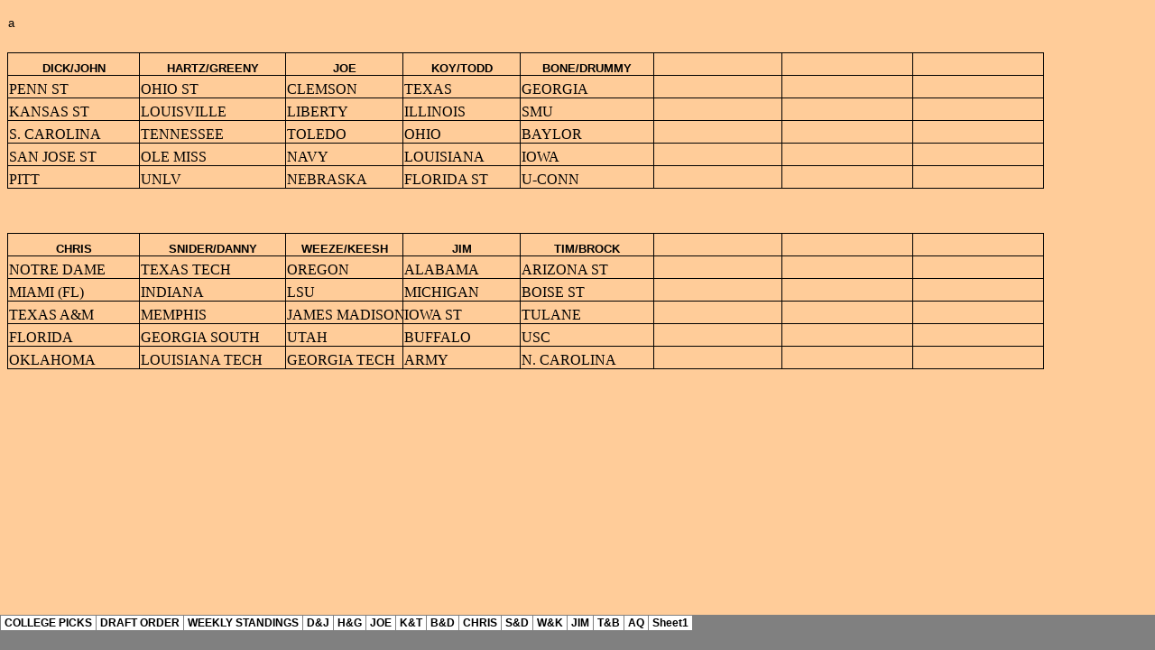

--- FILE ---
content_type: text/html
request_url: http://bushersfantasyfootball.com/data/iowa_files/sheet012.htm
body_size: 27582
content:
<html xmlns:v="urn:schemas-microsoft-com:vml"
xmlns:o="urn:schemas-microsoft-com:office:office"
xmlns:x="urn:schemas-microsoft-com:office:excel"
xmlns="http://www.w3.org/TR/REC-html40">

<head>
<meta http-equiv=Content-Type content="text/html; charset=windows-1252">
<meta name=ProgId content=Excel.Sheet>
<meta name=Generator content="Microsoft Excel 15">
<link id=Main-File rel=Main-File href="../iowa.htm">
<link rel=File-List href=filelist.xml>
<link rel=Stylesheet href=stylesheet.css>
<style>
<!--table
	{mso-displayed-decimal-separator:"\.";
	mso-displayed-thousand-separator:"\,";}
@page
	{mso-header-data:"&C&\0022Comic Sans MS\,Regular\0022&20 2022 IOWA SCHEDULE-H\/G";
	margin:1.0in .75in 1.0in .75in;
	mso-header-margin:.5in;
	mso-footer-margin:.5in;}
-->
</style>
<![if !supportTabStrip]><script language="JavaScript">
<!--
function fnUpdateTabs()
 {
  if (parent.window.g_iIEVer>=4) {
   if (parent.document.readyState=="complete"
    && parent.frames['frTabs'].document.readyState=="complete")
   parent.fnSetActiveSheet(11);
  else
   window.setTimeout("fnUpdateTabs();",150);
 }
}

if (window.name!="frSheet")
 window.location.replace("../iowa.htm");
else
 fnUpdateTabs();
//-->
</script>
<![endif]>
</head>

<body link=blue vlink=purple class=xl103>

<table border=0 cellpadding=0 cellspacing=0 width=1000 style='border-collapse:
 collapse;table-layout:fixed;width:752pt'>
 <col class=xl103 width=24 style='mso-width-source:userset;mso-width-alt:877;
 width:18pt'>
 <col class=xl103 width=153 style='mso-width-source:userset;mso-width-alt:5595;
 width:115pt'>
 <col class=xl103 width=20 style='mso-width-source:userset;mso-width-alt:731;
 width:15pt'>
 <col class=xl103 width=53 style='mso-width-source:userset;mso-width-alt:1938;
 width:40pt'>
 <col class=xl103 width=27 style='mso-width-source:userset;mso-width-alt:987;
 width:20pt'>
 <col class=xl103 width=22 style='mso-width-source:userset;mso-width-alt:804;
 width:17pt'>
 <col class=xl103 width=179 style='mso-width-source:userset;mso-width-alt:6546;
 width:134pt'>
 <col class=xl103 width=19 style='mso-width-source:userset;mso-width-alt:694;
 width:14pt'>
 <col class=xl103 width=52 style='mso-width-source:userset;mso-width-alt:1901;
 width:39pt'>
 <col class=xl103 width=30 style='mso-width-source:userset;mso-width-alt:1097;
 width:23pt'>
 <col class=xl103 width=22 style='mso-width-source:userset;mso-width-alt:804;
 width:17pt'>
 <col class=xl103 width=166 style='mso-width-source:userset;mso-width-alt:6070;
 width:125pt'>
 <col class=xl103 width=20 style='mso-width-source:userset;mso-width-alt:731;
 width:15pt'>
 <col class=xl103 width=54 style='mso-width-source:userset;mso-width-alt:1974;
 width:41pt'>
 <col class=xl103 width=31 style='mso-width-source:userset;mso-width-alt:1133;
 width:23pt'>
 <col class=xl103 width=64 span=2 style='width:48pt'>
 <tr class=xl104 height=18 style='height:13.5pt'>
  <td height=18 class=xl105 width=24 style='height:13.5pt;width:18pt'>R</td>
  <td class=xl106 width=153 style='width:115pt'>ALABAMA</td>
  <td class=xl105 width=20 style='width:15pt'>R</td>
  <td class=xl107 width=53 style='width:40pt'>score</td>
  <td class=xl105 width=27 style='width:20pt'>pts</td>
  <td class=xl107 width=22 style='width:17pt'>R</td>
  <td class=xl108 width=179 style='width:134pt'>MICHIGAN</td>
  <td class=xl107 width=19 style='width:14pt'>R</td>
  <td class=xl105 width=52 style='width:39pt'>score</td>
  <td class=xl109 width=30 style='width:23pt'>pts</td>
  <td class=xl109 width=22 style='width:17pt'>R</td>
  <td class=xl106 width=166 style='width:125pt'>IOWA ST</td>
  <td class=xl106 width=20 style='width:15pt'>R</td>
  <td class=xl105 width=54 style='width:41pt'>score</td>
  <td class=xl109 width=31 style='width:23pt'>pts</td>
  <td class=xl110 width=64 style='width:48pt'></td>
  <td class=xl110 width=64 style='width:48pt'></td>
 </tr>
 <tr height=17 style='height:12.75pt'>
  <td height=17 class=xl111 align=right style='height:12.75pt'>8</td>
  <td class=xl120>A 30 @ FLORIDA ST</td>
  <td class=xl72>&nbsp;</td>
  <td class=xl72>L17-31</td>
  <td class=xl112 align=right>0</td>
  <td class=xl72 align=right>14</td>
  <td class=xl120>A 30 N. MEXICO</td>
  <td class=xl72>&nbsp;</td>
  <td class=xl72>W34-17</td>
  <td class=xl112 align=right>1</td>
  <td class=xl72 align=right>22</td>
  <td class=xl120>A 23 KANSAS ST</td>
  <td class=xl72 align=right>17</td>
  <td class=xl72>W24-21</td>
  <td class=xl112 align=right>2</td>
  <td></td>
  <td></td>
 </tr>
 <tr height=17 style='height:12.75pt'>
  <td height=17 class=xl111 align=right style='height:12.75pt'>21</td>
  <td class=xl120>S 6 LOUISIANA MON</td>
  <td class=xl72>&nbsp;</td>
  <td class=xl72>W73-0</td>
  <td class=xl112 align=right>3</td>
  <td class=xl72 align=right>15</td>
  <td class=xl120>S 6 @ OKLAHOMA</td>
  <td class=xl72 align=right>18</td>
  <td class=xl72>L13-24</td>
  <td class=xl112 align=right>0</td>
  <td class=xl72 align=right>22</td>
  <td class=xl120>A30 S. DAKOTA</td>
  <td class=xl72>&nbsp;</td>
  <td class=xl72>W55-7</td>
  <td class=xl112 align=right>2</td>
  <td></td>
  <td></td>
 </tr>
 <tr height=17 style='height:12.75pt'>
  <td height=17 class=xl111 align=right style='height:12.75pt'>19</td>
  <td class=xl120>S 13 WISCONSIN</td>
  <td class=xl72>&nbsp;</td>
  <td class=xl72>W38-14</td>
  <td class=xl112 align=right>1</td>
  <td class=xl72 align=right>23</td>
  <td class=xl120>S 13 C. MICHIGAN</td>
  <td class=xl72>&nbsp;</td>
  <td class=xl72>W63-3</td>
  <td class=xl112 align=right>2</td>
  <td class=xl72 align=right>16</td>
  <td class=xl120>S 6 IOWA</td>
  <td class=xl72>&nbsp;</td>
  <td class=xl72>W16-13</td>
  <td class=xl112 align=right>1</td>
  <td></td>
  <td></td>
 </tr>
 <tr height=17 style='height:12.75pt'>
  <td height=17 class=xl111 style='height:12.75pt'>&nbsp;</td>
  <td class=xl120>S 20<span style='mso-spacerun:yes'>   </span>OFF</td>
  <td class=xl72>&nbsp;</td>
  <td class=xl72>&nbsp;</td>
  <td class=xl112>&nbsp;</td>
  <td class=xl72 align=right>21</td>
  <td class=xl120>S 20 @ NEBRASKA</td>
  <td class=xl72>&nbsp;</td>
  <td class=xl72>W30-27</td>
  <td class=xl112 align=right>1</td>
  <td class=xl72 align=right>14</td>
  <td class=xl120>S 13 @ ARKANSAS ST</td>
  <td class=xl72>&nbsp;</td>
  <td class=xl72>W24-16</td>
  <td class=xl112 align=right>1</td>
  <td></td>
  <td></td>
 </tr>
 <tr height=17 style='height:12.75pt'>
  <td height=17 class=xl111 align=right style='height:12.75pt'>17</td>
  <td class=xl120>S 27 @ GEORGIA</td>
  <td class=xl72 align=right>5</td>
  <td class=xl72>W24-21</td>
  <td class=xl112 align=right>2</td>
  <td class=xl72>&nbsp;</td>
  <td class=xl120>S 27<span style='mso-spacerun:yes'>  </span>OFF</td>
  <td class=xl72>&nbsp;</td>
  <td class=xl72>&nbsp;</td>
  <td class=xl112>&nbsp;</td>
  <td class=xl72>&nbsp;</td>
  <td class=xl120>S 20<span style='mso-spacerun:yes'>  </span>OFF</td>
  <td class=xl72>&nbsp;</td>
  <td class=xl72>&nbsp;</td>
  <td class=xl112>&nbsp;</td>
  <td></td>
  <td></td>
 </tr>
 <tr height=17 style='height:12.75pt'>
  <td height=17 class=xl111 align=right style='height:12.75pt'>10</td>
  <td class=xl120>O 4 VANDERBILT</td>
  <td class=xl72 align=right>16</td>
  <td class=xl72>W30-14</td>
  <td class=xl112 align=right>1</td>
  <td class=xl72 align=right>20</td>
  <td class=xl120>O 4 WISCONSIN</td>
  <td class=xl72>&nbsp;</td>
  <td class=xl72>W24-10</td>
  <td class=xl112 align=right>1</td>
  <td class=xl72 align=right>14</td>
  <td class=xl120>S 27 ARIZONA</td>
  <td class=xl72>&nbsp;</td>
  <td class=xl72>W39-14</td>
  <td class=xl112 align=right>1</td>
  <td></td>
  <td></td>
 </tr>
 <tr height=17 style='height:12.75pt'>
  <td height=17 class=xl111 align=right style='height:12.75pt'>8</td>
  <td class=xl120>O 11 @ MISSOURI</td>
  <td class=xl72 align=right>14</td>
  <td class=xl72>W27-24</td>
  <td class=xl112 align=right>1</td>
  <td class=xl72 align=right>15</td>
  <td class=xl120>O 11 @ USC</td>
  <td class=xl72>&nbsp;</td>
  <td class=xl72>L13-31</td>
  <td class=xl112 align=right>0</td>
  <td class=xl72 align=right>14</td>
  <td class=xl120>O 4 @ CINCINNATI</td>
  <td class=xl72>&nbsp;</td>
  <td class=xl72>L30-38</td>
  <td class=xl112 align=right>0</td>
  <td></td>
  <td></td>
 </tr>
 <tr height=17 style='height:12.75pt'>
  <td height=17 class=xl111 align=right style='height:12.75pt'>6</td>
  <td class=xl120>O 18 TENN</td>
  <td class=xl72 align=right>11</td>
  <td class=xl72>W37-20</td>
  <td class=xl112 align=right>1</td>
  <td class=xl72>&nbsp;</td>
  <td class=xl120>O 18 WASHINGTON</td>
  <td class=xl72>&nbsp;</td>
  <td class=xl72>W24-7</td>
  <td class=xl112 align=right>1</td>
  <td class=xl72 align=right>22</td>
  <td class=xl120>O 11 @ COLORADO</td>
  <td class=xl72>&nbsp;</td>
  <td class=xl72>L17-24</td>
  <td class=xl112 align=right>0</td>
  <td></td>
  <td></td>
 </tr>
 <tr height=17 style='height:12.75pt'>
  <td height=17 class=xl111 align=right style='height:12.75pt'>4</td>
  <td class=xl120>O 25 @ S. CAROLINA</td>
  <td class=xl72>&nbsp;</td>
  <td class=xl72>W29-22</td>
  <td class=xl112 align=right>1</td>
  <td class=xl72 align=right>25</td>
  <td class=xl120>O 25 @ MICHIGAN ST</td>
  <td class=xl72>&nbsp;</td>
  <td class=xl72>W31-20</td>
  <td class=xl112 align=right>1</td>
  <td class=xl72>&nbsp;</td>
  <td class=xl120>O 18<span style='mso-spacerun:yes'>  </span>OFF</td>
  <td class=xl72>&nbsp;</td>
  <td class=xl72>&nbsp;</td>
  <td class=xl112>&nbsp;</td>
  <td></td>
  <td></td>
 </tr>
 <tr height=17 style='height:12.75pt'>
  <td height=17 class=xl111 style='height:12.75pt'>&nbsp;</td>
  <td class=xl120>N 1<span style='mso-spacerun:yes'>  </span>OFF</td>
  <td class=xl72>&nbsp;</td>
  <td class=xl72>&nbsp;</td>
  <td class=xl112>&nbsp;</td>
  <td class=xl72 align=right>21</td>
  <td class=xl120>N 1 PURDUE</td>
  <td class=xl72>&nbsp;</td>
  <td class=xl72>W21-16</td>
  <td class=xl112 align=right>1</td>
  <td class=xl72>&nbsp;</td>
  <td class=xl120>O 25 BYU</td>
  <td class=xl72 align=right>11</td>
  <td class=xl72>L27-41</td>
  <td class=xl112 align=right>0</td>
  <td></td>
  <td></td>
 </tr>
 <tr height=17 style='height:12.75pt'>
  <td height=17 class=xl111 align=right style='height:12.75pt'>4</td>
  <td class=xl120>N 8 LSU</td>
  <td class=xl72>&nbsp;</td>
  <td class=xl72>W20-9</td>
  <td class=xl112 align=right>1</td>
  <td class=xl72>&nbsp;</td>
  <td class=xl120>N 8<span style='mso-spacerun:yes'>  </span>OFF</td>
  <td class=xl72>&nbsp;</td>
  <td class=xl72>&nbsp;</td>
  <td class=xl112>&nbsp;</td>
  <td class=xl72>&nbsp;</td>
  <td class=xl120>N 1 ARIZONA ST</td>
  <td class=xl72>&nbsp;</td>
  <td class=xl72>L19-24</td>
  <td class=xl112 align=right>0</td>
  <td></td>
  <td></td>
 </tr>
 <tr height=17 style='height:12.75pt'>
  <td height=17 class=xl111 align=right style='height:12.75pt'>4</td>
  <td class=xl120>N 15 OKLAHOMA</td>
  <td class=xl72 align=right>11</td>
  <td class=xl72>L21-23</td>
  <td class=xl112 align=right>0</td>
  <td class=xl72 align=right>18</td>
  <td class=xl120>N 15 @ N'WESTERN</td>
  <td class=xl72>&nbsp;</td>
  <td class=xl72>W24-22</td>
  <td class=xl112 align=right>1</td>
  <td class=xl72>&nbsp;</td>
  <td class=xl120>N 8 @ TCU</td>
  <td class=xl72>&nbsp;</td>
  <td class=xl72>W20-17</td>
  <td class=xl112 align=right>1</td>
  <td></td>
  <td></td>
 </tr>
 <tr height=17 style='height:12.75pt'>
  <td height=17 class=xl111 align=right style='height:12.75pt'>10</td>
  <td class=xl120>N 22 E. ILLINOIS</td>
  <td class=xl72>&nbsp;</td>
  <td class=xl72>W56-0</td>
  <td class=xl112 align=right>3</td>
  <td class=xl72 align=right>18</td>
  <td class=xl120>N 22 @ MARYLAND</td>
  <td class=xl72>&nbsp;</td>
  <td class=xl72>W45-20</td>
  <td class=xl112 align=right>1</td>
  <td class=xl72>&nbsp;</td>
  <td class=xl120>N 15<span style='mso-spacerun:yes'>  </span>OFF</td>
  <td class=xl72>&nbsp;</td>
  <td class=xl72>&nbsp;</td>
  <td class=xl112>&nbsp;</td>
  <td></td>
  <td></td>
 </tr>
 <tr height=17 style='height:12.75pt'>
  <td height=17 class=xl111 align=right style='height:12.75pt'>10</td>
  <td class=xl120>N 29 @ AUBURN</td>
  <td class=xl72>&nbsp;</td>
  <td class=xl72>W27-20</td>
  <td class=xl112 align=right>1</td>
  <td class=xl72 align=right>15</td>
  <td class=xl120>N 29 OHIO ST</td>
  <td class=xl72 align=right>1</td>
  <td class=xl72>L9-27</td>
  <td class=xl112 align=right>0</td>
  <td class=xl72>&nbsp;</td>
  <td class=xl120>N 22 KANSAS</td>
  <td class=xl72>&nbsp;</td>
  <td class=xl72>W38-14</td>
  <td class=xl112 align=right>1</td>
  <td></td>
  <td></td>
 </tr>
 <tr height=17 style='height:12.75pt'>
  <td height=17 class=xl91 align=right style='height:12.75pt'>3</td>
  <td class=xl120>D 6 GEORGIA</td>
  <td class=xl72 align=right>10</td>
  <td class=xl72>L7-28</td>
  <td class=xl72 align=right>0</td>
  <td class=xl72 align=right>18</td>
  <td class=xl120>D 31 TEXAS</td>
  <td class=xl72 align=right>14</td>
  <td class=xl72>L27-41</td>
  <td class=xl72 align=right>0</td>
  <td class=xl72>&nbsp;</td>
  <td class=xl120>N 29 @ OKLAHOMA ST</td>
  <td class=xl72>&nbsp;</td>
  <td class=xl72>W20-13</td>
  <td class=xl72 align=right>1</td>
  <td></td>
  <td></td>
 </tr>
 <tr height=17 style='height:12.75pt'>
  <td height=17 class=xl91 align=right style='height:12.75pt'>11</td>
  <td class=xl120>D 19 OKLAHOMA</td>
  <td class=xl72 align=right>8</td>
  <td class=xl72>W34-24</td>
  <td class=xl72 align=right>2</td>
  <td class=xl72>&nbsp;</td>
  <td class=xl120>&nbsp;</td>
  <td class=xl72>&nbsp;</td>
  <td class=xl72>&nbsp;</td>
  <td class=xl72>&nbsp;</td>
  <td class=xl72>&nbsp;</td>
  <td class=xl72>&nbsp;</td>
  <td class=xl72>&nbsp;</td>
  <td class=xl72>&nbsp;</td>
  <td class=xl72>&nbsp;</td>
  <td></td>
  <td></td>
 </tr>
 <tr height=17 style='height:12.75pt'>
  <td height=17 class=xl91 align=right style='height:12.75pt'>11</td>
  <td class=xl72>J 1 INDIANA</td>
  <td class=xl72 align=right>1</td>
  <td class=xl72>L3-38</td>
  <td class=xl72 align=right>0</td>
  <td class=xl72>&nbsp;</td>
  <td class=xl72>&nbsp;</td>
  <td class=xl72>&nbsp;</td>
  <td class=xl72>&nbsp;</td>
  <td class=xl72>&nbsp;</td>
  <td class=xl72>&nbsp;</td>
  <td class=xl72>&nbsp;</td>
  <td class=xl72>&nbsp;</td>
  <td class=xl72>&nbsp;</td>
  <td class=xl72>&nbsp;</td>
  <td></td>
  <td></td>
 </tr>
 <tr class=xl114 height=17 style='height:12.75pt'>
  <td height=17 class=xl121 style='height:12.75pt'>&nbsp;</td>
  <td class=xl122>TOTAL POINTS</td>
  <td class=xl122>&nbsp;</td>
  <td class=xl122>&nbsp;</td>
  <td class=xl122>17</td>
  <td class=xl122>&nbsp;</td>
  <td class=xl122>TOTAL POINTS</td>
  <td class=xl122>&nbsp;</td>
  <td class=xl122>&nbsp;</td>
  <td class=xl122>10</td>
  <td class=xl122>&nbsp;</td>
  <td class=xl122>TOTAL POINTS</td>
  <td class=xl122>&nbsp;</td>
  <td class=xl122>&nbsp;</td>
  <td class=xl122>10</td>
  <td class=xl115></td>
  <td class=xl115></td>
 </tr>
 <tr height=17 style='height:12.75pt'>
  <td height=17 style='height:12.75pt'></td>
  <td></td>
  <td></td>
  <td></td>
  <td></td>
  <td></td>
  <td></td>
  <td></td>
  <td></td>
  <td></td>
  <td></td>
  <td></td>
  <td></td>
  <td></td>
  <td></td>
  <td></td>
  <td></td>
 </tr>
 <tr height=17 style='height:12.75pt'>
  <td height=17 style='height:12.75pt'></td>
  <td></td>
  <td></td>
  <td></td>
  <td></td>
  <td></td>
  <td></td>
  <td></td>
  <td></td>
  <td></td>
  <td></td>
  <td></td>
  <td></td>
  <td></td>
  <td></td>
  <td></td>
  <td></td>
 </tr>
 <tr height=17 style='height:12.75pt'>
  <td height=17 style='height:12.75pt'></td>
  <td></td>
  <td></td>
  <td></td>
  <td></td>
  <td></td>
  <td></td>
  <td></td>
  <td></td>
  <td></td>
  <td></td>
  <td></td>
  <td></td>
  <td></td>
  <td></td>
  <td></td>
  <td></td>
 </tr>
 <tr height=18 style='height:13.5pt'>
  <td height=18 style='height:13.5pt'></td>
  <td></td>
  <td></td>
  <td></td>
  <td></td>
  <td></td>
  <td></td>
  <td></td>
  <td></td>
  <td></td>
  <td></td>
  <td></td>
  <td></td>
  <td></td>
  <td></td>
  <td></td>
  <td></td>
 </tr>
 <tr class=xl114 height=18 style='height:13.5pt'>
  <td height=18 class=xl66 style='height:13.5pt'>R</td>
  <td class=xl67>BUFFALO</td>
  <td class=xl67>R</td>
  <td class=xl67>score</td>
  <td class=xl68>pts</td>
  <td class=xl67>&nbsp;</td>
  <td class=xl67>&nbsp;</td>
  <td class=xl67>&nbsp;</td>
  <td class=xl67>&nbsp;</td>
  <td class=xl68>&nbsp;</td>
  <td class=xl67>R</td>
  <td class=xl67>BYU</td>
  <td class=xl67>R</td>
  <td class=xl67>score</td>
  <td class=xl68>pts</td>
  <td class=xl115></td>
  <td class=xl115></td>
 </tr>
 <tr height=17 style='height:12.75pt'>
  <td height=17 class=xl111 style='height:12.75pt'>&nbsp;</td>
  <td class=xl120>A 28 @ MINNESOTA</td>
  <td class=xl72>&nbsp;</td>
  <td class=xl72>L10-23</td>
  <td class=xl112 align=right>0</td>
  <td class=xl72>&nbsp;</td>
  <td class=xl72>&nbsp;</td>
  <td class=xl72>&nbsp;</td>
  <td class=xl72>&nbsp;</td>
  <td class=xl112>&nbsp;</td>
  <td class=xl72>&nbsp;</td>
  <td class=xl120>ARMY POINTS</td>
  <td class=xl72>&nbsp;</td>
  <td class=xl72>&nbsp;</td>
  <td class=xl112 align=right>2</td>
  <td></td>
  <td></td>
 </tr>
 <tr height=17 style='height:12.75pt'>
  <td height=17 class=xl111 style='height:12.75pt'>&nbsp;</td>
  <td class=xl120>S 6 ST. FRANCIS (PA)</td>
  <td class=xl72>&nbsp;</td>
  <td class=xl72>W45-6</td>
  <td class=xl112 align=right>2</td>
  <td class=xl72>&nbsp;</td>
  <td class=xl72>&nbsp;</td>
  <td class=xl72>&nbsp;</td>
  <td class=xl72>&nbsp;</td>
  <td class=xl112>&nbsp;</td>
  <td class=xl72>&nbsp;</td>
  <td class=xl120>&nbsp;</td>
  <td class=xl72>&nbsp;</td>
  <td class=xl72>&nbsp;</td>
  <td class=xl112>&nbsp;</td>
  <td></td>
  <td></td>
 </tr>
 <tr height=17 style='height:12.75pt'>
  <td height=17 class=xl111 style='height:12.75pt'>&nbsp;</td>
  <td class=xl120>S 13 @ KENT ST</td>
  <td class=xl72>&nbsp;</td>
  <td class=xl72>W31-28</td>
  <td class=xl112 align=right>1</td>
  <td class=xl72>&nbsp;</td>
  <td class=xl72>&nbsp;</td>
  <td class=xl72>&nbsp;</td>
  <td class=xl72>&nbsp;</td>
  <td class=xl112>&nbsp;</td>
  <td class=xl72 align=right>18</td>
  <td class=xl120>O 11 @ ARIZONA</td>
  <td class=xl72>&nbsp;</td>
  <td class=xl72>W33-27</td>
  <td class=xl112 align=right>1</td>
  <td></td>
  <td></td>
 </tr>
 <tr height=17 style='height:12.75pt'>
  <td height=17 class=xl111 style='height:12.75pt'>&nbsp;</td>
  <td class=xl120>S 20 TROY</td>
  <td class=xl72>&nbsp;</td>
  <td class=xl72>L17-21</td>
  <td class=xl112 align=right>0</td>
  <td class=xl72>&nbsp;</td>
  <td class=xl72>&nbsp;</td>
  <td class=xl72>&nbsp;</td>
  <td class=xl72>&nbsp;</td>
  <td class=xl112>&nbsp;</td>
  <td class=xl72 align=right>15</td>
  <td class=xl120>O 18 UTAH</td>
  <td class=xl72 align=right>23</td>
  <td class=xl72>W24-21</td>
  <td class=xl112 align=right>1</td>
  <td></td>
  <td></td>
 </tr>
 <tr height=17 style='height:12.75pt'>
  <td height=17 class=xl111 style='height:12.75pt'>&nbsp;</td>
  <td class=xl120>S 27 U-CONN</td>
  <td class=xl72>&nbsp;</td>
  <td class=xl72>L17-20</td>
  <td class=xl112 align=right>0</td>
  <td class=xl72>&nbsp;</td>
  <td class=xl88>8TH PLACE</td>
  <td class=xl72>&nbsp;</td>
  <td class=xl72>&nbsp;</td>
  <td class=xl112>&nbsp;</td>
  <td class=xl72 align=right>11</td>
  <td class=xl120>O 25 @ IOWA ST</td>
  <td class=xl72>&nbsp;</td>
  <td class=xl72>W41-27</td>
  <td class=xl112 align=right>1</td>
  <td></td>
  <td></td>
 </tr>
 <tr height=17 style='height:12.75pt'>
  <td height=17 class=xl111 style='height:12.75pt'>&nbsp;</td>
  <td class=xl120>O 4 E. MICHIGAN</td>
  <td class=xl72>&nbsp;</td>
  <td class=xl72>W31-30</td>
  <td class=xl112 align=right>1</td>
  <td class=xl72>&nbsp;</td>
  <td class=xl88>52 PTS</td>
  <td class=xl72>&nbsp;</td>
  <td class=xl72>&nbsp;</td>
  <td class=xl112>&nbsp;</td>
  <td class=xl72>&nbsp;</td>
  <td class=xl120>N 1<span style='mso-spacerun:yes'>  </span>OFF</td>
  <td class=xl72>&nbsp;</td>
  <td class=xl72>&nbsp;</td>
  <td class=xl112>&nbsp;</td>
  <td></td>
  <td></td>
 </tr>
 <tr height=17 style='height:12.75pt'>
  <td height=17 class=xl111 style='height:12.75pt'>&nbsp;</td>
  <td class=xl120>O 11<span style='mso-spacerun:yes'>  </span>OFF</td>
  <td class=xl72>&nbsp;</td>
  <td class=xl72>&nbsp;</td>
  <td class=xl112>&nbsp;</td>
  <td class=xl72>&nbsp;</td>
  <td class=xl88>&nbsp;</td>
  <td class=xl72>&nbsp;</td>
  <td class=xl72>&nbsp;</td>
  <td class=xl112>&nbsp;</td>
  <td class=xl72 align=right>8</td>
  <td class=xl120>N 8 @ TEXAS TECH</td>
  <td class=xl72 align=right>9</td>
  <td class=xl72>L7-29</td>
  <td class=xl112 align=right>0</td>
  <td></td>
  <td></td>
 </tr>
 <tr height=17 style='height:12.75pt'>
  <td height=17 class=xl111 style='height:12.75pt'>&nbsp;</td>
  <td class=xl120>O 18 @ U-MASS</td>
  <td class=xl72>&nbsp;</td>
  <td class=xl72>W28-21</td>
  <td class=xl112 align=right>1</td>
  <td class=xl72>&nbsp;</td>
  <td class=xl88>&nbsp;</td>
  <td class=xl72>&nbsp;</td>
  <td class=xl72>&nbsp;</td>
  <td class=xl112>&nbsp;</td>
  <td class=xl72 align=right>12</td>
  <td class=xl120>N 15 TCU</td>
  <td class=xl72>&nbsp;</td>
  <td class=xl72>W44-13</td>
  <td class=xl112 align=right>1</td>
  <td></td>
  <td></td>
 </tr>
 <tr height=17 style='height:12.75pt'>
  <td height=17 class=xl111 style='height:12.75pt'>&nbsp;</td>
  <td class=xl120>O 25 AKRON</td>
  <td class=xl72>&nbsp;</td>
  <td class=xl72>L16-24</td>
  <td class=xl112 align=right>0</td>
  <td class=xl72>&nbsp;</td>
  <td class=xl88>&nbsp;</td>
  <td class=xl72>&nbsp;</td>
  <td class=xl72>&nbsp;</td>
  <td class=xl112>&nbsp;</td>
  <td class=xl72 align=right>11</td>
  <td class=xl120>N 22 @ CINCINNATI</td>
  <td class=xl72>&nbsp;</td>
  <td class=xl72>W26-14</td>
  <td class=xl112 align=right>1</td>
  <td></td>
  <td></td>
 </tr>
 <tr height=17 style='height:12.75pt'>
  <td height=17 class=xl111 style='height:12.75pt'>&nbsp;</td>
  <td class=xl120>N 1 @ BOWLING GREEN</td>
  <td class=xl72>&nbsp;</td>
  <td class=xl72>W28-3</td>
  <td class=xl112 align=right>1</td>
  <td class=xl72>&nbsp;</td>
  <td class=xl88>&nbsp;</td>
  <td class=xl72>&nbsp;</td>
  <td class=xl72>&nbsp;</td>
  <td class=xl112>&nbsp;</td>
  <td class=xl72 align=right>11</td>
  <td class=xl120>N 29 C. FLORIDA</td>
  <td class=xl72>&nbsp;</td>
  <td class=xl72>W41-21</td>
  <td class=xl112 align=right>1</td>
  <td></td>
  <td></td>
 </tr>
 <tr height=17 style='height:12.75pt'>
  <td height=17 class=xl111 style='height:12.75pt'>&nbsp;</td>
  <td class=xl120>N 8<span style='mso-spacerun:yes'>  </span>OFF</td>
  <td class=xl72>&nbsp;</td>
  <td class=xl72>&nbsp;</td>
  <td class=xl112>&nbsp;</td>
  <td class=xl72>&nbsp;</td>
  <td class=xl88>&nbsp;</td>
  <td class=xl72>&nbsp;</td>
  <td class=xl72>&nbsp;</td>
  <td class=xl112>&nbsp;</td>
  <td class=xl72 align=right>11</td>
  <td class=xl120>D 6 TEXAS TECH</td>
  <td class=xl72 align=right>5</td>
  <td class=xl72>L7-34</td>
  <td class=xl112 align=right>0</td>
  <td></td>
  <td></td>
 </tr>
 <tr height=17 style='height:12.75pt'>
  <td height=17 class=xl111 style='height:12.75pt'>&nbsp;</td>
  <td class=xl120>N 12 @ C. MICHIGAN</td>
  <td class=xl72>&nbsp;</td>
  <td class=xl72>L19-38</td>
  <td class=xl112 align=right>0</td>
  <td class=xl72>&nbsp;</td>
  <td class=xl88>&nbsp;</td>
  <td class=xl72>&nbsp;</td>
  <td class=xl72>&nbsp;</td>
  <td class=xl112>&nbsp;</td>
  <td class=xl72 align=right>12</td>
  <td class=xl120>D 27 GEORGIA TECH</td>
  <td class=xl72 align=right>24</td>
  <td class=xl72>W25-21</td>
  <td class=xl112 align=right>1</td>
  <td></td>
  <td></td>
 </tr>
 <tr height=17 style='height:12.75pt'>
  <td height=17 class=xl111 style='height:12.75pt'>&nbsp;</td>
  <td class=xl120>N 19 MIAMI (OH)</td>
  <td class=xl72>&nbsp;</td>
  <td class=xl72>L20-37</td>
  <td class=xl112 align=right>0</td>
  <td class=xl72>&nbsp;</td>
  <td class=xl88>&nbsp;</td>
  <td class=xl72>&nbsp;</td>
  <td class=xl72>&nbsp;</td>
  <td class=xl112>&nbsp;</td>
  <td class=xl72>&nbsp;</td>
  <td class=xl120>&nbsp;</td>
  <td class=xl72>&nbsp;</td>
  <td class=xl72>&nbsp;</td>
  <td class=xl112>&nbsp;</td>
  <td></td>
  <td></td>
 </tr>
 <tr height=17 style='height:12.75pt'>
  <td height=17 class=xl111 style='height:12.75pt'>&nbsp;</td>
  <td class=xl120>N 28 OHIO</td>
  <td class=xl72>&nbsp;</td>
  <td class=xl72>L26-31</td>
  <td class=xl112 align=right>0</td>
  <td class=xl72>&nbsp;</td>
  <td class=xl88>&nbsp;</td>
  <td class=xl72>&nbsp;</td>
  <td class=xl72>&nbsp;</td>
  <td class=xl112>&nbsp;</td>
  <td class=xl72>&nbsp;</td>
  <td class=xl120>&nbsp;</td>
  <td class=xl72>&nbsp;</td>
  <td class=xl72>&nbsp;</td>
  <td class=xl112>&nbsp;</td>
  <td></td>
  <td></td>
 </tr>
 <tr height=17 style='height:12.75pt'>
  <td height=17 class=xl111 style='height:12.75pt'>&nbsp;</td>
  <td class=xl120>&nbsp;</td>
  <td class=xl72>&nbsp;</td>
  <td class=xl72>&nbsp;</td>
  <td class=xl112>&nbsp;</td>
  <td class=xl72>&nbsp;</td>
  <td class=xl88>&nbsp;</td>
  <td class=xl72>&nbsp;</td>
  <td class=xl72>&nbsp;</td>
  <td class=xl112>&nbsp;</td>
  <td class=xl72>&nbsp;</td>
  <td class=xl72>&nbsp;</td>
  <td class=xl72>&nbsp;</td>
  <td class=xl72>&nbsp;</td>
  <td class=xl112>&nbsp;</td>
  <td></td>
  <td></td>
 </tr>
 <tr class=xl114 height=18 style='height:13.5pt'>
  <td height=18 class=xl116 style='height:13.5pt'>&nbsp;</td>
  <td class=xl117>TOTAL POINTS</td>
  <td class=xl117>&nbsp;</td>
  <td class=xl117>&nbsp;</td>
  <td class=xl118>6</td>
  <td class=xl117>&nbsp;</td>
  <td class=xl117>&nbsp;</td>
  <td class=xl117>&nbsp;</td>
  <td class=xl117>&nbsp;</td>
  <td class=xl118>&nbsp;</td>
  <td class=xl117>&nbsp;</td>
  <td class=xl117>TOTAL POINTS</td>
  <td class=xl117>&nbsp;</td>
  <td class=xl117>&nbsp;</td>
  <td class=xl118>9</td>
  <td class=xl115></td>
  <td class=xl115></td>
 </tr>
 <![if supportMisalignedColumns]>
 <tr height=0 style='display:none'>
  <td width=24 style='width:18pt'></td>
  <td width=153 style='width:115pt'></td>
  <td width=20 style='width:15pt'></td>
  <td width=53 style='width:40pt'></td>
  <td width=27 style='width:20pt'></td>
  <td width=22 style='width:17pt'></td>
  <td width=179 style='width:134pt'></td>
  <td width=19 style='width:14pt'></td>
  <td width=52 style='width:39pt'></td>
  <td width=30 style='width:23pt'></td>
  <td width=22 style='width:17pt'></td>
  <td width=166 style='width:125pt'></td>
  <td width=20 style='width:15pt'></td>
  <td width=54 style='width:41pt'></td>
  <td width=31 style='width:23pt'></td>
  <td width=64 style='width:48pt'></td>
  <td width=64 style='width:48pt'></td>
 </tr>
 <![endif]>
</table>

</body>

</html>


--- FILE ---
content_type: text/html
request_url: http://bushersfantasyfootball.com/data/iowa_files/sheet001.htm
body_size: 9713
content:
<html xmlns:v="urn:schemas-microsoft-com:vml"
xmlns:o="urn:schemas-microsoft-com:office:office"
xmlns:x="urn:schemas-microsoft-com:office:excel"
xmlns="http://www.w3.org/TR/REC-html40">

<head>
<meta http-equiv=Content-Type content="text/html; charset=windows-1252">
<meta name=ProgId content=Excel.Sheet>
<meta name=Generator content="Microsoft Excel 15">
<link id=Main-File rel=Main-File href="../iowa.htm">
<link rel=File-List href=filelist.xml>
<link rel=Stylesheet href=stylesheet.css>
<style>
<!--table
	{mso-displayed-decimal-separator:"\.";
	mso-displayed-thousand-separator:"\,";}
@page
	{mso-header-data:"&C&\0022Comic Sans MS\,Bold\0022&20 2011 COLLEGE PICKS-IOWA POOL";
	margin:1.0in .75in 1.0in .75in;
	mso-header-margin:.5in;
	mso-footer-margin:.5in;}
-->
</style>
<![if !supportTabStrip]><script language="JavaScript">
<!--
function fnUpdateTabs()
 {
  if (parent.window.g_iIEVer>=4) {
   if (parent.document.readyState=="complete"
    && parent.frames['frTabs'].document.readyState=="complete")
   parent.fnSetActiveSheet(0);
  else
   window.setTimeout("fnUpdateTabs();",150);
 }
}

if (window.name!="frSheet")
 window.location.replace("../iowa.htm");
else
 fnUpdateTabs();
//-->
</script>
<![endif]>
</head>

<body link=blue vlink=purple class=xl65>

<table border=0 cellpadding=0 cellspacing=0 width=1152 style='border-collapse:
 collapse;table-layout:fixed;width:864pt'>
 <col class=xl65 width=147 style='mso-width-source:userset;mso-width-alt:5376;
 width:110pt'>
 <col class=xl65 width=163 style='mso-width-source:userset;mso-width-alt:5961;
 width:122pt'>
 <col class=xl65 width=131 span=2 style='mso-width-source:userset;mso-width-alt:
 4790;width:98pt'>
 <col class=xl65 width=148 style='mso-width-source:userset;mso-width-alt:5412;
 width:111pt'>
 <col class=xl65 width=142 style='mso-width-source:userset;mso-width-alt:5193;
 width:107pt'>
 <col class=xl65 width=145 span=17 style='mso-width-source:userset;mso-width-alt:
 5302;width:109pt'>
 <tr height=24 style='mso-height-source:userset;height:18.6pt'>
  <td height=24 width=147 style='height:18.6pt;width:110pt'>a</td>
  <td width=163 style='width:122pt'></td>
  <td width=131 style='width:98pt'></td>
  <td width=131 style='width:98pt'></td>
  <td width=148 style='width:111pt'></td>
  <td width=142 style='width:107pt'></td>
  <td width=145 style='width:109pt'></td>
  <td width=145 style='width:109pt'></td>
 </tr>
 <tr height=24 style='mso-height-source:userset;height:18.6pt'>
  <td height=24 style='height:18.6pt'></td>
  <td></td>
  <td></td>
  <td></td>
  <td></td>
  <td></td>
  <td></td>
  <td></td>
 </tr>
 <tr height=24 style='mso-height-source:userset;height:18.6pt'>
  <td height=24 class=xl66 style='height:18.6pt'>DICK/JOHN</td>
  <td class=xl67>HARTZ/GREENY</td>
  <td class=xl67>JOE</td>
  <td class=xl67>KOY/TODD</td>
  <td class=xl67>BONE/DRUMMY</td>
  <td class=xl68>&nbsp;</td>
  <td class=xl69>&nbsp;</td>
  <td class=xl69>&nbsp;</td>
 </tr>
 <tr height=24 style='mso-height-source:userset;height:18.6pt'>
  <td height=24 class=xl70 style='height:18.6pt'>PENN ST</td>
  <td class=xl71>OHIO ST</td>
  <td class=xl71>CLEMSON</td>
  <td class=xl71>TEXAS</td>
  <td class=xl71>GEORGIA</td>
  <td class=xl72>&nbsp;</td>
  <td class=xl72>&nbsp;</td>
  <td class=xl72>&nbsp;</td>
 </tr>
 <tr height=24 style='mso-height-source:userset;height:18.6pt'>
  <td height=24 class=xl70 style='height:18.6pt'>KANSAS ST</td>
  <td class=xl71>LOUISVILLE</td>
  <td class=xl71>LIBERTY</td>
  <td class=xl71>ILLINOIS</td>
  <td class=xl71>SMU</td>
  <td class=xl72>&nbsp;</td>
  <td class=xl72>&nbsp;</td>
  <td class=xl72>&nbsp;</td>
 </tr>
 <tr height=24 style='mso-height-source:userset;height:18.6pt'>
  <td height=24 class=xl70 style='height:18.6pt'>S. CAROLINA</td>
  <td class=xl71>TENNESSEE</td>
  <td class=xl71>TOLEDO</td>
  <td class=xl71>OHIO</td>
  <td class=xl71>BAYLOR</td>
  <td class=xl72>&nbsp;</td>
  <td class=xl72>&nbsp;</td>
  <td class=xl72>&nbsp;</td>
 </tr>
 <tr height=24 style='mso-height-source:userset;height:18.6pt'>
  <td height=24 class=xl70 style='height:18.6pt'>SAN JOSE ST</td>
  <td class=xl71>OLE MISS</td>
  <td class=xl71>NAVY</td>
  <td class=xl71>LOUISIANA</td>
  <td class=xl71>IOWA</td>
  <td class=xl72>&nbsp;</td>
  <td class=xl72>&nbsp;</td>
  <td class=xl72>&nbsp;</td>
 </tr>
 <tr height=24 style='mso-height-source:userset;height:18.6pt'>
  <td height=24 class=xl70 style='height:18.6pt'>PITT</td>
  <td class=xl71>UNLV</td>
  <td class=xl71>NEBRASKA</td>
  <td class=xl71>FLORIDA ST</td>
  <td class=xl71>U-CONN</td>
  <td class=xl72>&nbsp;</td>
  <td class=xl72>&nbsp;</td>
  <td class=xl72>&nbsp;</td>
 </tr>
 <tr height=24 style='mso-height-source:userset;height:18.6pt'>
  <td height=24 style='height:18.6pt'></td>
  <td></td>
  <td></td>
  <td></td>
  <td></td>
  <td></td>
  <td></td>
  <td></td>
 </tr>
 <tr height=24 style='mso-height-source:userset;height:18.6pt'>
  <td height=24 style='height:18.6pt'></td>
  <td></td>
  <td></td>
  <td></td>
  <td></td>
  <td></td>
  <td></td>
  <td></td>
 </tr>
 <tr height=24 style='mso-height-source:userset;height:18.6pt'>
  <td height=24 class=xl66 style='height:18.6pt'>CHRIS</td>
  <td class=xl67>SNIDER/DANNY</td>
  <td class=xl67>WEEZE/KEESH</td>
  <td class=xl67>JIM</td>
  <td class=xl68>TIM/BROCK</td>
  <td class=xl73>&nbsp;</td>
  <td class=xl69>&nbsp;</td>
  <td class=xl69>&nbsp;</td>
 </tr>
 <tr height=24 style='mso-height-source:userset;height:18.6pt'>
  <td height=24 class=xl70 style='height:18.6pt'>NOTRE DAME</td>
  <td class=xl71>TEXAS TECH</td>
  <td class=xl71>OREGON</td>
  <td class=xl71>ALABAMA</td>
  <td class=xl71>ARIZONA ST</td>
  <td class=xl71>&nbsp;</td>
  <td class=xl72>&nbsp;</td>
  <td class=xl72>&nbsp;</td>
 </tr>
 <tr height=24 style='mso-height-source:userset;height:18.6pt'>
  <td height=24 class=xl70 style='height:18.6pt'>MIAMI (FL)</td>
  <td class=xl71>INDIANA</td>
  <td class=xl71>LSU</td>
  <td class=xl71>MICHIGAN</td>
  <td class=xl71>BOISE ST</td>
  <td class=xl71>&nbsp;</td>
  <td class=xl72>&nbsp;</td>
  <td class=xl72>&nbsp;</td>
 </tr>
 <tr height=24 style='mso-height-source:userset;height:18.6pt'>
  <td height=24 class=xl70 style='height:18.6pt'>TEXAS A&amp;M</td>
  <td class=xl71>MEMPHIS</td>
  <td class=xl71>JAMES MADISON</td>
  <td class=xl71>IOWA ST</td>
  <td class=xl71>TULANE</td>
  <td class=xl71>&nbsp;</td>
  <td class=xl72>&nbsp;</td>
  <td class=xl72>&nbsp;</td>
 </tr>
 <tr height=24 style='mso-height-source:userset;height:18.6pt'>
  <td height=24 class=xl70 style='height:18.6pt'>FLORIDA</td>
  <td class=xl71>GEORGIA SOUTH</td>
  <td class=xl71>UTAH</td>
  <td class=xl71>BUFFALO</td>
  <td class=xl71>USC</td>
  <td class=xl71>&nbsp;</td>
  <td class=xl72>&nbsp;</td>
  <td class=xl72>&nbsp;</td>
 </tr>
 <tr height=24 style='mso-height-source:userset;height:18.6pt'>
  <td height=24 class=xl70 style='height:18.6pt'>OKLAHOMA</td>
  <td class=xl71>LOUISIANA TECH</td>
  <td class=xl71>GEORGIA TECH</td>
  <td class=xl71>ARMY</td>
  <td class=xl71>N. CAROLINA</td>
  <td class=xl71>&nbsp;</td>
  <td class=xl72>&nbsp;</td>
  <td class=xl72>&nbsp;</td>
 </tr>
 <tr height=24 style='mso-height-source:userset;height:18.6pt'>
  <td height=24 style='height:18.6pt'></td>
  <td></td>
  <td></td>
  <td></td>
  <td></td>
  <td></td>
  <td></td>
  <td></td>
 </tr>
 <tr height=24 style='mso-height-source:userset;height:18.6pt'>
  <td height=24 style='height:18.6pt'></td>
  <td></td>
  <td></td>
  <td></td>
  <td></td>
  <td></td>
  <td></td>
  <td></td>
 </tr>
 <tr height=24 style='mso-height-source:userset;height:18.6pt'>
  <td height=24 style='height:18.6pt'></td>
  <td></td>
  <td></td>
  <td></td>
  <td></td>
  <td></td>
  <td></td>
  <td></td>
 </tr>
 <tr height=24 style='mso-height-source:userset;height:18.6pt'>
  <td height=24 style='height:18.6pt'></td>
  <td></td>
  <td></td>
  <td></td>
  <td></td>
  <td></td>
  <td></td>
  <td></td>
 </tr>
 <tr height=24 style='mso-height-source:userset;height:18.6pt'>
  <td height=24 style='height:18.6pt'></td>
  <td></td>
  <td></td>
  <td></td>
  <td></td>
  <td></td>
  <td></td>
  <td></td>
 </tr>
 <tr height=24 style='mso-height-source:userset;height:18.6pt'>
  <td height=24 style='height:18.6pt'></td>
  <td></td>
  <td></td>
  <td></td>
  <td></td>
  <td></td>
  <td></td>
  <td></td>
 </tr>
 <tr height=24 style='mso-height-source:userset;height:18.6pt'>
  <td height=24 style='height:18.6pt'></td>
  <td></td>
  <td></td>
  <td></td>
  <td></td>
  <td></td>
  <td></td>
  <td></td>
 </tr>
 <tr height=24 style='mso-height-source:userset;height:18.6pt'>
  <td height=24 style='height:18.6pt'></td>
  <td></td>
  <td></td>
  <td></td>
  <td></td>
  <td></td>
  <td></td>
  <td></td>
 </tr>
 <tr height=24 style='mso-height-source:userset;height:18.6pt'>
  <td height=24 style='height:18.6pt'></td>
  <td></td>
  <td></td>
  <td></td>
  <td></td>
  <td></td>
  <td></td>
  <td></td>
 </tr>
 <![if supportMisalignedColumns]>
 <tr height=0 style='display:none'>
  <td width=147 style='width:110pt'></td>
  <td width=163 style='width:122pt'></td>
  <td width=131 style='width:98pt'></td>
  <td width=131 style='width:98pt'></td>
  <td width=148 style='width:111pt'></td>
  <td width=142 style='width:107pt'></td>
  <td width=145 style='width:109pt'></td>
  <td width=145 style='width:109pt'></td>
 </tr>
 <![endif]>
</table>

</body>

</html>


--- FILE ---
content_type: text/html
request_url: http://bushersfantasyfootball.com/data/iowa_files/tabstrip.htm
body_size: 3311
content:
<html>
<head>
<meta http-equiv=Content-Type content="text/html; charset=windows-1252">
<meta name=ProgId content=Excel.Sheet>
<meta name=Generator content="Microsoft Excel 15">
<link id=Main-File rel=Main-File href="../iowa.htm">

<script language="JavaScript">
<!--
if (window.name!="frTabs")
 window.location.replace(document.all.item("Main-File").href);
//-->
</script>
<style>
<!--
A {
    text-decoration:none;
    color:#000000;
    font-size:9pt;
}
-->
</style>
</head>
<body topmargin=0 leftmargin=0 bgcolor="#808080">
<table border=0 cellspacing=1>
 <tr>
 <td bgcolor="#FFFFFF" nowrap><b><small><small>&nbsp;<a href="sheet001.htm" target="frSheet"><font face="Arial" color="#000000">COLLEGE PICKS</font></a>&nbsp;</small></small></b></td>
 <td bgcolor="#FFFFFF" nowrap><b><small><small>&nbsp;<a href="sheet002.htm" target="frSheet"><font face="Arial" color="#000000">DRAFT ORDER</font></a>&nbsp;</small></small></b></td>
 <td bgcolor="#FFFFFF" nowrap><b><small><small>&nbsp;<a href="sheet003.htm" target="frSheet"><font face="Arial" color="#000000">WEEKLY STANDINGS</font></a>&nbsp;</small></small></b></td>
 <td bgcolor="#FFFFFF" nowrap><b><small><small>&nbsp;<a href="sheet004.htm" target="frSheet"><font face="Arial" color="#000000">D&J</font></a>&nbsp;</small></small></b></td>
 <td bgcolor="#FFFFFF" nowrap><b><small><small>&nbsp;<a href="sheet005.htm" target="frSheet"><font face="Arial" color="#000000">H&G</font></a>&nbsp;</small></small></b></td>
 <td bgcolor="#FFFFFF" nowrap><b><small><small>&nbsp;<a href="sheet006.htm" target="frSheet"><font face="Arial" color="#000000">JOE</font></a>&nbsp;</small></small></b></td>
 <td bgcolor="#FFFFFF" nowrap><b><small><small>&nbsp;<a href="sheet007.htm" target="frSheet"><font face="Arial" color="#000000">K&T</font></a>&nbsp;</small></small></b></td>
 <td bgcolor="#FFFFFF" nowrap><b><small><small>&nbsp;<a href="sheet008.htm" target="frSheet"><font face="Arial" color="#000000">B&D</font></a>&nbsp;</small></small></b></td>
 <td bgcolor="#FFFFFF" nowrap><b><small><small>&nbsp;<a href="sheet009.htm" target="frSheet"><font face="Arial" color="#000000">CHRIS</font></a>&nbsp;</small></small></b></td>
 <td bgcolor="#FFFFFF" nowrap><b><small><small>&nbsp;<a href="sheet010.htm" target="frSheet"><font face="Arial" color="#000000">S&D</font></a>&nbsp;</small></small></b></td>
 <td bgcolor="#FFFFFF" nowrap><b><small><small>&nbsp;<a href="sheet011.htm" target="frSheet"><font face="Arial" color="#000000">W&K</font></a>&nbsp;</small></small></b></td>
 <td bgcolor="#FFFFFF" nowrap><b><small><small>&nbsp;<a href="sheet012.htm" target="frSheet"><font face="Arial" color="#000000">JIM</font></a>&nbsp;</small></small></b></td>
 <td bgcolor="#FFFFFF" nowrap><b><small><small>&nbsp;<a href="sheet013.htm" target="frSheet"><font face="Arial" color="#000000">T&B</font></a>&nbsp;</small></small></b></td>
 <td bgcolor="#FFFFFF" nowrap><b><small><small>&nbsp;<a href="sheet014.htm" target="frSheet"><font face="Arial" color="#000000">AQ</font></a>&nbsp;</small></small></b></td>
 <td bgcolor="#FFFFFF" nowrap><b><small><small>&nbsp;<a href="sheet015.htm" target="frSheet"><font face="Arial" color="#000000">Sheet1</font></a>&nbsp;</small></small></b></td>

 </tr>
</table>
</body>
</html>


--- FILE ---
content_type: text/css
request_url: http://bushersfantasyfootball.com/data/iowa_files/stylesheet.css
body_size: 12041
content:
tr
	{mso-height-source:auto;}
col
	{mso-width-source:auto;}
br
	{mso-data-placement:same-cell;}
.style0
	{mso-number-format:General;
	text-align:general;
	vertical-align:bottom;
	white-space:nowrap;
	mso-rotate:0;
	mso-background-source:auto;
	mso-pattern:auto;
	color:windowtext;
	font-size:10.0pt;
	font-weight:400;
	font-style:normal;
	text-decoration:none;
	font-family:Arial;
	mso-generic-font-family:auto;
	mso-font-charset:0;
	border:none;
	mso-protection:locked visible;
	mso-style-name:Normal;
	mso-style-id:0;}
td
	{mso-style-parent:style0;
	padding-top:1px;
	padding-right:1px;
	padding-left:1px;
	mso-ignore:padding;
	color:windowtext;
	font-size:10.0pt;
	font-weight:400;
	font-style:normal;
	text-decoration:none;
	font-family:Arial;
	mso-generic-font-family:auto;
	mso-font-charset:0;
	mso-number-format:General;
	text-align:general;
	vertical-align:bottom;
	border:none;
	mso-background-source:auto;
	mso-pattern:auto;
	mso-protection:locked visible;
	white-space:nowrap;
	mso-rotate:0;}
.xl65
	{mso-style-parent:style0;
	background:#FFCC99;
	mso-pattern:black none;}
.xl66
	{mso-style-parent:style0;
	font-weight:700;
	font-family:Arial, sans-serif;
	mso-font-charset:0;
	text-align:center;
	border-top:1.0pt solid windowtext;
	border-right:.5pt solid windowtext;
	border-bottom:1.0pt solid windowtext;
	border-left:1.0pt solid windowtext;}
.xl67
	{mso-style-parent:style0;
	font-weight:700;
	font-family:Arial, sans-serif;
	mso-font-charset:0;
	text-align:center;
	border-top:1.0pt solid windowtext;
	border-right:.5pt solid windowtext;
	border-bottom:1.0pt solid windowtext;
	border-left:none;}
.xl68
	{mso-style-parent:style0;
	font-weight:700;
	font-family:Arial, sans-serif;
	mso-font-charset:0;
	text-align:center;
	border-top:1.0pt solid windowtext;
	border-right:1.0pt solid windowtext;
	border-bottom:1.0pt solid windowtext;
	border-left:none;}
.xl69
	{mso-style-parent:style0;
	text-align:center;
	border-top:1.0pt solid windowtext;
	border-right:1.0pt solid windowtext;
	border-bottom:1.0pt solid windowtext;
	border-left:.5pt solid windowtext;}
.xl70
	{mso-style-parent:style0;
	font-size:12.0pt;
	font-family:"Baskerville Old Face", serif;
	mso-font-charset:0;
	border-top:none;
	border-right:.5pt solid windowtext;
	border-bottom:.5pt solid windowtext;
	border-left:.5pt solid windowtext;}
.xl71
	{mso-style-parent:style0;
	font-size:12.0pt;
	font-family:"Baskerville Old Face", serif;
	mso-font-charset:0;
	border-top:none;
	border-right:.5pt solid windowtext;
	border-bottom:.5pt solid windowtext;
	border-left:none;}
.xl72
	{mso-style-parent:style0;
	border-top:none;
	border-right:.5pt solid windowtext;
	border-bottom:.5pt solid windowtext;
	border-left:none;}
.xl73
	{mso-style-parent:style0;
	font-weight:700;
	font-family:Arial, sans-serif;
	mso-font-charset:0;
	text-align:center;
	border-top:1.0pt solid windowtext;
	border-right:1.0pt solid windowtext;
	border-bottom:1.0pt solid windowtext;
	border-left:.5pt solid windowtext;}
.xl74
	{mso-style-parent:style0;
	border-top:.5pt solid windowtext;
	border-right:1.0pt solid windowtext;
	border-bottom:.5pt solid windowtext;
	border-left:1.0pt solid windowtext;
	background:#FFCC99;
	mso-pattern:black none;}
.xl75
	{mso-style-parent:style0;
	border-top:1.0pt solid windowtext;
	border-right:1.0pt solid windowtext;
	border-bottom:1.0pt solid windowtext;
	border-left:none;}
.xl76
	{mso-style-parent:style0;
	font-size:12.0pt;
	font-family:"Baskerville Old Face", serif;
	mso-font-charset:0;
	border-top:none;
	border-right:1.0pt solid windowtext;
	border-bottom:.5pt solid windowtext;
	border-left:1.0pt solid windowtext;}
.xl77
	{mso-style-parent:style0;
	font-size:12.0pt;
	font-family:"Baskerville Old Face", serif;
	mso-font-charset:0;
	border-top:none;
	border-right:1.0pt solid windowtext;
	border-bottom:.5pt solid windowtext;
	border-left:none;}
.xl78
	{mso-style-parent:style0;
	font-size:12.0pt;
	font-family:"Baskerville Old Face", serif;
	mso-font-charset:0;
	border-top:none;
	border-right:1.0pt solid windowtext;
	border-bottom:1.0pt solid windowtext;
	border-left:none;}
.xl79
	{mso-style-parent:style0;
	border-top:none;
	border-right:1.0pt solid windowtext;
	border-bottom:1.0pt solid windowtext;
	border-left:1.0pt solid windowtext;}
.xl80
	{mso-style-parent:style0;
	border-top:none;
	border-right:1.0pt solid windowtext;
	border-bottom:1.0pt solid windowtext;
	border-left:none;}
.xl81
	{mso-style-parent:style0;
	text-align:center;
	background:#FFCC99;
	mso-pattern:black none;}
.xl82
	{mso-style-parent:style0;
	text-align:center;}
.xl83
	{mso-style-parent:style0;
	border-top:1.0pt solid windowtext;
	border-right:none;
	border-bottom:none;
	border-left:1.0pt solid windowtext;}
.xl84
	{mso-style-parent:style0;
	text-align:center;
	border-top:1.0pt solid windowtext;
	border-right:.5pt solid windowtext;
	border-bottom:1.0pt solid windowtext;
	border-left:1.0pt solid windowtext;}
.xl85
	{mso-style-parent:style0;
	text-align:center;
	border-top:1.0pt solid windowtext;
	border-right:.5pt solid windowtext;
	border-bottom:1.0pt solid windowtext;
	border-left:none;}
.xl86
	{mso-style-parent:style0;
	text-align:center;
	border-top:1.0pt solid windowtext;
	border-right:1.0pt solid windowtext;
	border-bottom:1.0pt solid windowtext;
	border-left:none;}
.xl87
	{mso-style-parent:style0;
	border-top:1.0pt solid windowtext;
	border-right:1.0pt solid windowtext;
	border-bottom:.5pt solid windowtext;
	border-left:1.0pt solid windowtext;}
.xl88
	{mso-style-parent:style0;
	text-align:center;
	border-top:none;
	border-right:.5pt solid windowtext;
	border-bottom:.5pt solid windowtext;
	border-left:none;}
.xl89
	{mso-style-parent:style0;
	text-align:center;
	border-top:none;
	border-right:1.0pt solid windowtext;
	border-bottom:.5pt solid windowtext;
	border-left:none;}
.xl90
	{mso-style-parent:style0;
	border-top:none;
	border-right:1.0pt solid windowtext;
	border-bottom:.5pt solid windowtext;
	border-left:1.0pt solid windowtext;}
.xl91
	{mso-style-parent:style0;
	border-top:none;
	border-right:.5pt solid windowtext;
	border-bottom:.5pt solid windowtext;
	border-left:.5pt solid windowtext;}
.xl92
	{mso-style-parent:style0;
	text-align:center;
	border-top:none;
	border-right:none;
	border-bottom:.5pt solid windowtext;
	border-left:none;}
.xl93
	{mso-style-parent:style0;
	text-align:center;
	border-top:none;
	border-right:1.0pt solid windowtext;
	border-bottom:.5pt solid windowtext;
	border-left:.5pt solid windowtext;}
.xl94
	{mso-style-parent:style0;
	border:1.0pt solid windowtext;}
.xl95
	{mso-style-parent:style0;
	border-top:1.0pt solid windowtext;
	border-right:none;
	border-bottom:.5pt solid windowtext;
	border-left:1.0pt solid windowtext;}
.xl96
	{mso-style-parent:style0;
	text-align:center;
	border-top:1.0pt solid windowtext;
	border-right:none;
	border-bottom:1.0pt solid windowtext;
	border-left:1.0pt solid windowtext;}
.xl97
	{mso-style-parent:style0;
	text-align:center;
	border-top:1.0pt solid windowtext;
	border-right:none;
	border-bottom:1.0pt solid windowtext;
	border-left:none;}
.xl98
	{mso-style-parent:style0;
	border-top:none;
	border-right:none;
	border-bottom:.5pt solid windowtext;
	border-left:1.0pt solid windowtext;}
.xl99
	{mso-style-parent:style0;
	text-align:center;
	border-top:none;
	border-right:none;
	border-bottom:1.0pt solid windowtext;
	border-left:1.0pt solid windowtext;}
.xl100
	{mso-style-parent:style0;
	text-align:center;
	border-top:none;
	border-right:none;
	border-bottom:1.0pt solid windowtext;
	border-left:none;}
.xl101
	{mso-style-parent:style0;
	text-align:center;
	border-top:none;
	border-right:1.0pt solid windowtext;
	border-bottom:1.0pt solid windowtext;
	border-left:none;}
.xl102
	{mso-style-parent:style0;
	border-top:none;
	border-right:none;
	border-bottom:1.0pt solid windowtext;
	border-left:1.0pt solid windowtext;}
.xl103
	{mso-style-parent:style0;
	background:#CCFFCC;
	mso-pattern:black none;}
.xl104
	{mso-style-parent:style0;
	font-weight:700;
	font-family:Arial, sans-serif;
	mso-font-charset:0;
	background:#CCFFCC;
	mso-pattern:black none;}
.xl105
	{mso-style-parent:style0;
	font-weight:700;
	font-family:Arial, sans-serif;
	mso-font-charset:0;
	border:1.0pt solid windowtext;}
.xl106
	{mso-style-parent:style0;
	font-weight:700;
	font-family:Arial, sans-serif;
	mso-font-charset:0;
	text-align:center;
	border-top:1.0pt solid windowtext;
	border-right:none;
	border-bottom:1.0pt solid windowtext;
	border-left:none;}
.xl107
	{mso-style-parent:style0;
	font-weight:700;
	font-family:Arial, sans-serif;
	mso-font-charset:0;
	border-top:1.0pt solid windowtext;
	border-right:none;
	border-bottom:1.0pt solid windowtext;
	border-left:none;}
.xl108
	{mso-style-parent:style0;
	font-weight:700;
	font-family:Arial, sans-serif;
	mso-font-charset:0;
	text-align:center;
	border:1.0pt solid windowtext;}
.xl109
	{mso-style-parent:style0;
	font-weight:700;
	font-family:Arial, sans-serif;
	mso-font-charset:0;
	border-top:1.0pt solid windowtext;
	border-right:1.0pt solid windowtext;
	border-bottom:1.0pt solid windowtext;
	border-left:none;}
.xl110
	{mso-style-parent:style0;
	font-weight:700;
	font-family:Arial, sans-serif;
	mso-font-charset:0;}
.xl111
	{mso-style-parent:style0;
	border-top:none;
	border-right:.5pt solid windowtext;
	border-bottom:.5pt solid windowtext;
	border-left:1.0pt solid windowtext;}
.xl112
	{mso-style-parent:style0;
	border-top:none;
	border-right:1.0pt solid windowtext;
	border-bottom:.5pt solid windowtext;
	border-left:none;}
.xl113
	{mso-style-parent:style0;
	mso-number-format:"d\\-mmm";
	border-top:none;
	border-right:.5pt solid windowtext;
	border-bottom:.5pt solid windowtext;
	border-left:none;}
.xl114
	{mso-style-parent:style0;
	font-weight:700;
	font-family:Arial, sans-serif;
	mso-font-charset:0;
	text-align:center;
	background:#CCFFCC;
	mso-pattern:black none;}
.xl115
	{mso-style-parent:style0;
	font-weight:700;
	font-family:Arial, sans-serif;
	mso-font-charset:0;
	text-align:center;}
.xl116
	{mso-style-parent:style0;
	font-weight:700;
	font-family:Arial, sans-serif;
	mso-font-charset:0;
	text-align:center;
	border-top:none;
	border-right:.5pt solid windowtext;
	border-bottom:1.0pt solid windowtext;
	border-left:1.0pt solid windowtext;}
.xl117
	{mso-style-parent:style0;
	font-weight:700;
	font-family:Arial, sans-serif;
	mso-font-charset:0;
	text-align:center;
	border-top:none;
	border-right:.5pt solid windowtext;
	border-bottom:1.0pt solid windowtext;
	border-left:none;}
.xl118
	{mso-style-parent:style0;
	font-weight:700;
	font-family:Arial, sans-serif;
	mso-font-charset:0;
	text-align:center;
	border-top:none;
	border-right:1.0pt solid windowtext;
	border-bottom:1.0pt solid windowtext;
	border-left:none;}
.xl119
	{mso-style-parent:style0;
	color:white;
	font-weight:700;
	font-family:Arial, sans-serif;
	mso-font-charset:0;
	text-align:center;
	background:white;
	mso-pattern:black none;}
.xl120
	{mso-style-parent:style0;
	font-family:Arial, sans-serif;
	mso-font-charset:0;
	border-top:none;
	border-right:.5pt solid windowtext;
	border-bottom:.5pt solid windowtext;
	border-left:none;}
.xl121
	{mso-style-parent:style0;
	font-weight:700;
	font-family:Arial, sans-serif;
	mso-font-charset:0;
	text-align:center;
	border-top:none;
	border-right:.5pt solid windowtext;
	border-bottom:.5pt solid windowtext;
	border-left:.5pt solid windowtext;}
.xl122
	{mso-style-parent:style0;
	font-weight:700;
	font-family:Arial, sans-serif;
	mso-font-charset:0;
	text-align:center;
	border-top:none;
	border-right:.5pt solid windowtext;
	border-bottom:.5pt solid windowtext;
	border-left:none;}
